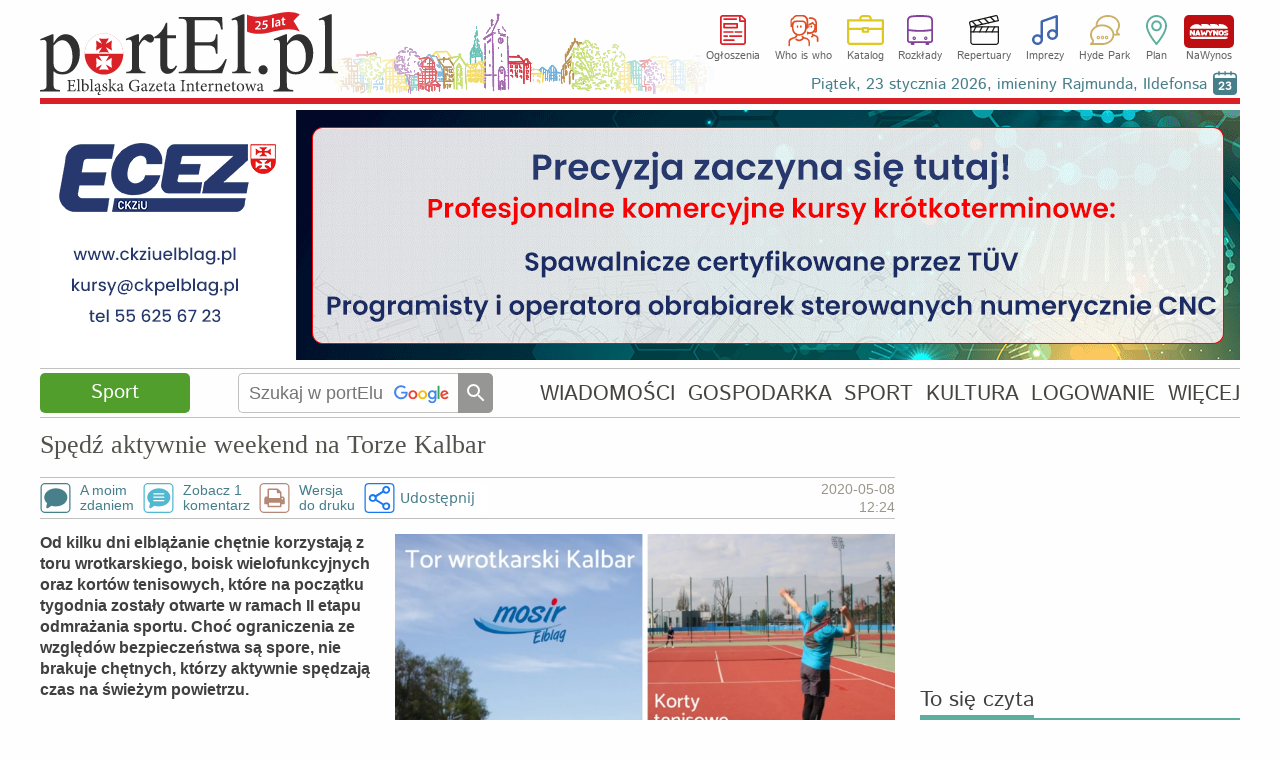

--- FILE ---
content_type: text/html
request_url: https://www.portel.pl/sport/spedz-aktywnie-weekend-na-torze-kalbar/117958
body_size: 35380
content:
<!DOCTYPE html>
<html lang="pl">
<head>
<meta charset="utf-8">
<title>Spędź aktywnie weekend na Torze Kalbar</title> 
<meta name='description' content='Spędź aktywnie weekend na Torze Kalbar Od kilku dni elblążanie chętnie korzystają z toru wrotkarskiego, boisk wielofunkcyjnych oraz kortów tenisowych, które na początku tygodnia zostały otwarte w ramach II etapu odmrażania sportu. Choć' />
<meta name='keywords' content='Elbląg, sport, piłka, nożna, ręczna, łyżwiarstwo, tenis' />
<meta name='news_keywords' content='Elbląg, sport, piłka, nożna, ręczna, łyżwiarstwo, tenis' />
<meta name="verify-v1" content="vt8O2SebUytkJD32tuWydVumFrTUpmj4bz3dDWm0nCQ=" />
<meta name="publication-media-verification" content="d880727fa8764b4a869b9fd19f40b442">
<meta name="facebook-domain-verification" content="7xtgx26ryj2xxdcrk6lyk8b6nm2d5y" />
<meta name="author" content="SOFTEL" />
<meta name="rating" content="general" />
<meta name="Reply-to" content="admin@portel.pl"/>
<meta name="google-site-verification" content="7RAEvRpz9IZNEUto0g5TcN6W2U27RKV8mO2esdMGTPQ" />
<meta name="viewport" content="width=1200">
<meta name="linksman-verification" content="HTRtGeCuTcjliElY" />
<meta name="robots" content="index, follow, max-image-preview:large" />
<meta property="fb:app_id" content="298938303638832" />
<meta property="og:type" content="article" />
<meta property="og:url" content="https://www.portel.pl/sport/spedz-aktywnie-weekend-na-torze-kalbar/117958" />
<meta property="og:title" content="Spędź aktywnie weekend na Torze Kalbar" />
<meta property="og:description" content="Od kilku dni elblążanie chętnie korzystają z toru wrotkarskiego, boisk wielofunkcyjnych oraz kortów tenisowych, które na początku tygodnia zostały otwarte w ramach II etapu odmrażania sportu. Choć" />
<meta property="og:image" content="https://www.portel.pl/newsimg/duze/p1179/spedz-aktywnie-weekend-na-torze-kalbar-117958.png" />
<meta property="og:image:type" content="image/jpeg" />
<meta property="og:site_name" content="portEl.pl" />
<meta property="og:locale" content="pl_PL" />
<meta property="og:image:width" content="703" />
<meta property="og:image:height" content="589" />
<meta http-equiv="X-UA-Compatible" content="IE=edge" />
<link rel="canonical" href="https://www.portel.pl/sport/spedz-aktywnie-weekend-na-torze-kalbar/117958" />
<link rel="alternate" media="only screen and (max-width: 640px)" href="https://mobi.portel.pl/sport/spedz-aktywnie-weekend-na-torze-kalbar/117958" />
<link rel="alternate" type="application/rss+xml" title="portEl.pl - Wiadomości" href="/https://www.portel.pl/rss"/>
<link rel="shortcut icon" href="/favicon.ico" type="image/x-icon" />
<link rel="stylesheet" href='/css/style45-min.css?v=14' type="text/css" />
<style>
#fotoDiv { position: absolute; left: 0px; top: 0px;}
div > div#fotoDiv { position: fixed; top: 10px; left:0px; }
pre.fixit { overflow:auto;border-left:1px dashed #000;border-right:1px dashed #000;padding-left:2px; }
                </style>
                <!--[if gte IE 5.5]><![if lt IE 7]>
                <style type="text/css">
div#fotoDiv {
left: expression( ( 0 + ( ignoreMe2 = document.documentElement.scrollLeft ? document.documentElement.scrollLeft : document.body.scrollLeft ) ) + 'px' );
top: expression( ( 0 + ( ignoreMe = document.documentElement.scrollTop ? document.documentElement.scrollTop : document.body.scrollTop ) ) + 'px' );
}
                </style>
                <![endif]><![endif]-->
<link rel='stylesheet' href='/js/swipebox/swipebox.min.css' />
<link rel="stylesheet" href="/css/sport.css?v=4" type="text/css" />
<!-- InMobi Choice. Consent Manager Tag v3.0 (for TCF 2.2) -->
<script type="text/javascript" async=true>
(function() {
  var host = 'portel.pl';
  var element = document.createElement('script');
  var firstScript = document.getElementsByTagName('script')[0];
  var url = 'https://cmp.inmobi.com'
    .concat('/choice/', 'vMuzh7E955dZH', '/', host, '/choice.js?tag_version=V3');
  var uspTries = 0;
  var uspTriesLimit = 3;
  element.async = true;
  element.type = 'text/javascript';
  element.src = url;

  firstScript.parentNode.insertBefore(element, firstScript);

  function makeStub() {
    var TCF_LOCATOR_NAME = '__tcfapiLocator';
    var queue = [];
    var win = window;
    var cmpFrame;

    function addFrame() {
      var doc = win.document;
      var otherCMP = !!(win.frames[TCF_LOCATOR_NAME]);

      if (!otherCMP) {
        if (doc.body) {
          var iframe = doc.createElement('iframe');

          iframe.style.cssText = 'display:none';
          iframe.name = TCF_LOCATOR_NAME;
          doc.body.appendChild(iframe);
        } else {
          setTimeout(addFrame, 5);
        }
      }
      return !otherCMP;
    }

    function tcfAPIHandler() {
      var gdprApplies;
      var args = arguments;

      if (!args.length) {
        return queue;
      } else if (args[0] === 'setGdprApplies') {
        if (
          args.length > 3 &&
          args[2] === 2 &&
          typeof args[3] === 'boolean'
        ) {
          gdprApplies = args[3];
          if (typeof args[2] === 'function') {
            args[2]('set', true);
          }
        }
      } else if (args[0] === 'ping') {
        var retr = {
          gdprApplies: gdprApplies,
          cmpLoaded: false,
          cmpStatus: 'stub'
        };

        if (typeof args[2] === 'function') {
          args[2](retr);
        }
      } else {
        if(args[0] === 'init' && typeof args[3] === 'object') {
          args[3] = Object.assign(args[3], { tag_version: 'V3' });
        }
        queue.push(args);
      }
    }

    function postMessageEventHandler(event) {
      var msgIsString = typeof event.data === 'string';
      var json = {};

      try {
        if (msgIsString) {
          json = JSON.parse(event.data);
        } else {
          json = event.data;
        }
      } catch (ignore) {}

      var payload = json.__tcfapiCall;

      if (payload) {
        window.__tcfapi(
          payload.command,
          payload.version,
          function(retValue, success) {
            var returnMsg = {
              __tcfapiReturn: {
                returnValue: retValue,
                success: success,
                callId: payload.callId
              }
            };
            if (msgIsString) {
              returnMsg = JSON.stringify(returnMsg);
            }
            if (event && event.source && event.source.postMessage) {
              event.source.postMessage(returnMsg, '*');
            }
          },
          payload.parameter
        );
      }
    }

    while (win) {
      try {
        if (win.frames[TCF_LOCATOR_NAME]) {
          cmpFrame = win;
          break;
        }
      } catch (ignore) {}

      if (win === window.top) {
        break;
      }
      win = win.parent;
    }
    if (!cmpFrame) {
      addFrame();
      win.__tcfapi = tcfAPIHandler;
      win.addEventListener('message', postMessageEventHandler, false);
    }
  };

  makeStub();

  var uspStubFunction = function() {
    var arg = arguments;
    if (typeof window.__uspapi !== uspStubFunction) {
      setTimeout(function() {
        if (typeof window.__uspapi !== 'undefined') {
          window.__uspapi.apply(window.__uspapi, arg);
        }
      }, 500);
    }
  };

  var checkIfUspIsReady = function() {
    uspTries++;
    if (window.__uspapi === uspStubFunction && uspTries < uspTriesLimit) {
      console.warn('USP is not accessible');
    } else {
      clearInterval(uspInterval);
    }
  };

  if (typeof window.__uspapi === 'undefined') {
    window.__uspapi = uspStubFunction;
    var uspInterval = setInterval(checkIfUspIsReady, 6000);
  }
})();
</script>
<!-- End InMobi Choice. Consent Manager Tag v3.0 (for TCF 2.2) -->


<script src='/js/jquery-1.12.4.min.js'></script>
<script src='/js/swipebox/jquery.swipebox.min.js'></script><script>

                jQuery(function($) {

        $( '.swipebox' ).swipebox( {
                useCSS : true, // false will force the use of jQuery for animations
                useSVG : true, // false to force the use of png for buttons
                initialIndexOnArray : 0, // which image index to init when a array is passed
                hideCloseButtonOnMobile : false, // true will hide the close button on mobile devices
                removeBarsOnMobile : true, // false will show top bar on mobile devices
                hideBarsDelay : 0, // delay before hiding bars on desktop
                videoMaxWidth : 1140, // videos max width
                beforeOpen: function() {console.log('before open');}, // called before opening
                afterOpen: function(){
			nopagin = true;
                        $("#swipebox-container").click(function() {
                                $('#swipebox-close').click();
                        });
                }, // called after opening
                afterClose: function() {
			nopagin = false;
		}, // called after closing
                loopAtEnd: true // true will return to the first image after the last image is reached
        } );
                });

</script>
<!--                                 JavaScript                            -->
<script src="/js/portel91-min.js?v=1"></script>
<script>
<!--
if(frames){if(top.frames.length>0)top.location.href=self.location};
id_dz = parseInt("4",10);
id_akt = parseInt("117958",10);
var id_ktr = parseInt("0",10);
infoblid = "xxx";
-->
</script>
<script type="application/ld+json">
{
    "@context": "https://schema.org",
    "@type": "NewsArticle",
    "headline": "Spędź aktywnie weekend na Torze Kalbar",
    "mainEntityOfPage": {
        "@type": "WebPage",
        "@id": "https://www.portel.pl/sport/spedz-aktywnie-weekend-na-torze-kalbar/117958"
    },
    "url": "https://www.portel.pl/sport/spedz-aktywnie-weekend-na-torze-kalbar/117958",
    "datePublished": "2020-05-08T12:24:29+02:00",
    "dateModified": "2020-05-08T12:24:29+02:00",
    "description": "Od kilku dni elblążanie chętnie korzystają z toru wrotkarskiego, boisk wielofunkcyjnych oraz kortów tenisowych, które na początku tygodnia zostały otwarte w ramach II etapu odmrażania sportu. Choć ograniczenia ze względów bezpieczeństwa są spore, nie brakuje chętnych, którzy aktywnie spędzają czas na świeżym powietrzu.",
    "author": {
        "@type": "Person",
        "name": "MOSiR"
    },
    "publisher": {
        "@type": "Organization",
        "name": "Elbląska Gazeta Internetowa portEl.pl",
        "logo": {
            "@type": "ImageObject",
            "url": "https://www.portel.pl/images/portel-160-160.png",
            "width": 160,
            "height": 160
        }
    },
    "sameAs": [
        "https://www.facebook.com/portelpl"
    ],
    "image": {
        "@type": "ImageObject",
        "url": "https://www.portel.pl/newsimg/duze/p1179/spedz-aktywnie-weekend-na-torze-kalbar-117958.png",
        "width": 703,
        "height": 589
    }
}
</script>

<!-- Google AdSense -->
<script src="https://pagead2.googlesyndication.com/pagead/js/adsbygoogle.js" async onerror="adblockDetected()"></script>

<!--   HTML5Shiv Solution  -->
<!--[if lt IE 9]>
<script src="https://html5shiv.googlecode.com/svn/trunk/html5.js">
</script>
<![endif]-->
<!-- Global site tag (gtag.js) - Google Analytics -->
<script async src="https://www.googletagmanager.com/gtag/js?id=G-2NJ2Q5ST0Z"></script>
<script>
  window.dataLayer = window.dataLayer || [];
  function gtag(){dataLayer.push(arguments);}
  gtag('js', new Date());

  gtag('config', 'G-2NJ2Q5ST0Z');
</script>

<!-- Facebook Pixel Code -->
<script>
!function(f,b,e,v,n,t,s){if(f.fbq)return;n=f.fbq=function(){n.callMethod?
n.callMethod.apply(n,arguments):n.queue.push(arguments)};if(!f._fbq)f._fbq=n;
n.push=n;n.loaded=!0;n.version='2.0';n.queue=[];t=b.createElement(e);t.async=!0;
t.src=v;s=b.getElementsByTagName(e)[0];s.parentNode.insertBefore(t,s)}(window,document,'script','//connect.facebook.net/en_US/fbevents.js');

fbq('init', '754212928349663');
fbq('track', "PageView");
</script>
<!-- End Facebook Pixel Code -->
</head>
<body id='bodysite'> 
<!-- Aplikacje FB -->
<!--[if IE]><script>(function(t) { for (var i = 0, l = t.length; i < l; i++) document.createElement(t[i]); })(['fb','og']);</script><![endif]-->
<div id="fb-root"></div>
<script>

  window.fbAsyncInit = function() {
    FB.init({
      appId      : '298938303638832',
      cookie     : true,
      xfbml      : true,
      version    : 'v18.0'
    });
    FB.AppEvents.logPageView();
  };

  (function(d, s, id){
     var js, fjs = d.getElementsByTagName(s)[0];
     if (d.getElementById(id)) {return;}
     js = d.createElement(s); js.id = id;
     js.src = "//connect.facebook.net/pl_PL/sdk.js";
     fjs.parentNode.insertBefore(js, fjs);
   }(document, 'script', 'facebook-jssdk'))
</script>

<!-- Facebook Pixel Code for noscript-->
<noscript>
<img height="1" width="1" alt="FB" src="https://www.facebook.com/tr?id=754212928349663&ev=PageView&amp;noscript=1" />
</noscript>
<!-- End Facebook Pixel Code -->
<div id='wrapper' data-webp='1'> 
<header  >
<div class='logocont' onclick="location='https://www.portel.pl/'" title='' style='background-image:url(/logo/portel_winietka25lat.svg)'></div>		<div class='sections'>
			<ul class='flexcont'>
<li><a class='ogloszenia' href='/ogloszenia/'>Ogłoszenia</a></li><li><a class='whoiswho' href='/who-is-who/'>Who is who</a></li><li><a class='katalog' href='/katalog-firm/'>Katalog</a></li><li><a class='rozklady' href='/rozklady-jazdy/'>Rozkłady</a></li><li><a class='repertuary' href='/kina-i-teatr/'>Repertuary</a></li><li><a class='imprezy' href='/imprezy/'>Imprezy</a></li><li><a class='hp' href='/forum/'>Hyde Park</a></li><li><a class='plan' href='/plan-miasta/'>Plan</a></li><li><a class='nawynos' href='https://nawynos.elblag.pl'>NaWynos</a></li>			</ul>
                	<div class='clear'></div>
		</div>
                <div class="nameday"></div>

</header>
<div id='zone1'></div>
<script>
	var nogoog1  = "0";
	set_rek(1, nogoog1);
</script>
<script>
infoblid = "542c46e9ed883a929";
</script>

	<div id='542c46e9ed883a929' style='display:none;height:196px;margin-top:4px;padding:31px;font-size:35px;line-height:45px;background-color:rgb(0,0,9);text-align:center;position:relative;'>
	<div style='top:3px;right:3px;position:absolute;color:#FFF;font-size:35px;'><a href='/infoblock.php' style='color:#FFF;'>[ X ]</a></div>
	<a href='/infoblock.php' style='color:#FFF;'>
	Nie ma wolnej prasy bez finansowego wsparcia reklamodawców. Wszystko co publikujemy poniżej dostajesz w zamian za oglądanie banerów.To chyba nie jest wygórowana cena? Może wyłącz więc AdBlocka na naszej stronie?
	</a>
	</div>
<div id='alertDiv' onclick='alertOk();'>
<h4>UWAGA!</h4>
<div id='alertInfo'></div>
<input type='button' value='OK' />
</div>
<nav class='flexcont'>
<div class="sectionName sport" data-sdzial='4' data-sdzialn='504'><a href='/sport/'>Sport</a> 
</div> 
<div class='searchCont'>
<form method='get' action='https://www.google.com/custom' target='_top'>
<input type='hidden' name='domains' value='www.portel.pl' />
<input type="hidden" name="client" value="" /> 
<input type="hidden" name="sitesearch" value="www.portel.pl" /> 
<input type='hidden' name='forid' value='1' />
<input type='hidden' name='cof' value="GALT:#0066CC;GL:1;DIV:#999999;VLC:336633;AH:center;BGC:FFFFFF;LBGC:FFFFFF;ALC:0066CC;LC:0066CC;T:000000;GFNT:666666;GIMP:666666;LH:50;LW:226;L:https://www.portel.pl/images/logo_portel_czarne160.png;S:https://www.portel.pl/;FORID:1" />
<input type='hidden' name='hl' value='pl' />
<input type='text' name='q' placeholder='Szukaj w portElu' value='' onkeyup='this.style.background="none";' />
<input type='submit' value='' title='Szukaj' />
</form>
</div>
<ul class='flexcont'>
<li><a href='/wiadomosci/'>WIADOMOŚCI</a></li>
<li><a href='/gospodarka/'>GOSPODARKA</a></li>
<li><a href='/sport/'>SPORT</a></li>
<li><a href='/kultura/'>KULTURA</a></li>
<li><a href='/moj-portel/'>LOGOWANIE</a></li>
<li><h5>WIĘCEJ</h5><div class='subnav'><div class='dropdownArrow'></div><ul><li><a href='/fotoreportaze/'>Fotoreportaże</a></li><li><a href='/fotka-miesiaca/'>Fotka miesiąca</a></li><li><a href='/fotoreportel/'>FotoreportEl</a></li><li><a href='/lapidarium/'>Lapidarium</a></li><li><a href='/moim-zdaniem/'>A moim zdaniem...</a></li></ul><ul><li><a href='/rozklady-jazdy/'>Rozkłady jazdy</a></li><li><a href='/quizy/'>Quizy</a></li><li><a href='/archiwum/'>Archiwum</a></li><li><a href='/czytelnicy/'>Galeria Czytelników</a></li><li><a href='/rss/'>RSS</a></li></ul></div></li>
</ul></nav>
<main id='content'>
<div id='ad-test' class='adsbygoogle' style='height:1px; width:1px; position:absolute; left:-9999px;'>----</div><div id='overlayDiv2'></div>
<div id='fotoDiv'>
<div id='nagoglDiv'></div>
<div id='fotoDiv0'></div>
</div>
<div class='leftCol artykul'>
<div id='news' data-id_dz='4' data-id_akt='117958'>
<article><div>
<h1>
Spędź aktywnie weekend na Torze Kalbar</h1>
<div class='fejs'>
</div>
<div class='clear'></div>
</div>
<div class='podtyt'>
<ul><li><a class='comment1' onclick='setTimeout("showCommDiv(0,0);",200);'>A moim<br/>zdaniem</a></li><li><a class='comment2' href='#koment'>Zobacz 1<br/>komentarz</a></li><li><a class='printer' href='/dowydruku.php?i=117958'>Wersja<br/>do druku</a></li><li>    <div class="shareWidget" data-url="https://www.portel.pl/sport/spedz-aktywnie-weekend-na-torze-kalbar/117958">
        <div class="shareDiv" role="button" tabindex="0" aria-haspopup="menu" aria-expanded="false">
            Udostępnij        </div>

<div class="shareMenu" role="menu" aria-hidden="true">
    <a role="menuitem" class="shareMenuItem shareFb"   href="#" data-share="facebook">Udostępnij na Facebooku</a>
    <a role="menuitem" class="shareMenuItem shareX"    href="#" data-share="x">Udostępnij na X</a>
    <a role="menuitem" class="shareMenuItem shareMail" href="#" data-share="mail">Wyślij e-mailem</a>
    <a role="menuitem" class="shareMenuItem shareCopy" href="#" data-share="copy">Kopiuj link do artykułu</a>
</div>

        <div class="shareToast" aria-live="polite" aria-atomic="true"></div>
    </div>
    </li></ul><div class='date'>
<time datetime='2020-05-08T12:24:29+02:00' class='artdata'>2020-05-08<br/>12:24</time></div>
<div class='clear'></div>
</div>
<div class='imgcont0'>
<div><figure>
<span>&nbsp;</span><img src="/newswebp/duze/p1179/spedz-aktywnie-weekend-na-torze-kalbar-117958" title="Elbląg, Spędź aktywnie weekend na Torze Kalbar" alt="Elbląg, Spędź aktywnie weekend na Torze Kalbar" /><figcaption>fot. MOSiR</figcaption>
</figure></div>
<div class='clear'></div></div>
<p class='lead'>Od kilku dni elblążanie chętnie korzystają z toru wrotkarskiego, boisk wielofunkcyjnych oraz kortów tenisowych, które na początku tygodnia zostały otwarte w ramach II etapu odmrażania sportu. Choć ograniczenia ze względów bezpieczeństwa są spore, nie brakuje chętnych, którzy aktywnie spędzają czas na świeżym powietrzu.</p>
<div class='tresc clearafter'>
<p>W poniedziałek (4 maja) rząd wprowadził kolejny etap łagodzący część obostrzeń. Dzięki temu możliwe było uruchomienie otwartych obiektów sportowych, takich jak Tor Wrotkarsko - Łyżwiarski Kalbar wraz z 3 boiskami wielofunkcyjnymi oraz 2 kortami tenisowymi.</p>

<p>- Od pierwszego dnia zainteresowanie taką formą aktywnego spędzania czasu jest duże &ndash; informuje Jarosław Czerski, kierownik Toru Kalbar. &ndash; Widać, że elblążanom brakowało takiej możliwości, aby pograć w piłkę czy pojeździć na rolkach. Zapraszamy więc wszystkich zwolenników sportowego trybu życia do przyjścia i skorzystania z naszych otwartych obiektów.</p>

<p>&nbsp;</p>

<p>Z toru oraz boisk do siatkówki, koszykówki i piłki ręcznej można korzystać codziennie bezpłatnie, ale przy zachowaniu szczególnych środków ostrożności. Najważniejsze obostrzenie dotyczy liczby osób będących na terenie obiektów sportowych. Na torze wrotkarskim jednocześnie może przebywać maksymalnie 6 osób. Podobnie jest w przypadku poszczególnych boisk wielofunkcyjnych &ndash; na każdym boisku do 6 osób. Od poniedziałku do piątku mieszkańcy mogą korzystać z toru i boisk od godz. 9 do 14 i od 17 do 21, w soboty od 11 do 21, a w niedziele od 9 do 21. Wejścia podzielone są na 50-minutowe sesje, a szczegółowy grafik znajduje się na stronie <a href="https://mosir.elblag.eu/komunikaty__tor_wrotkarskolyzwiarski_kalbar.p10730">MOSiR</a>. Nie ma możliwości dokonania rezerwacji. W związku z ograniczeniem liczby osób, które mogą przebywać na terenie obiektu, liczy się kolejność przyjścia.</p>

<p>&nbsp;</p>

<p>Inaczej jest w przypadku kortów tenisowych, gdzie wejście możliwe jest po wcześniejszym zarezerwowaniu. Na każdym z kortów tenisowych obowiązuje limit 4 osób na kort. Opłaty za korzystanie pobierane są zgodnie z cennikiem, który znajduje się na stronie <a href="https://mosir.elblag.eu/tor_wrotkarskolyzwiarski_kalbar_.p8224">MOSiR</a>. Korty tenisowe dostępne są codziennie od godz. 6 do 21. Rezerwacji dokonać należy telefonicznie pod nr telefonu: 537&nbsp;443&nbsp;376.</p>

<p>&nbsp;</p>

<p><strong>Zasady bezpieczeństwa</strong></p>

<p>W trakcie korzystania z otwartych obiektów sportowych obowiązują specjalne zasady bezpieczeństwa tj. zachowanie dystansu społecznego, ograniczona liczba osób, dezynfekcja rąk przy wejściu i wyjściu, brak możliwości korzystania z szatni i węzła sanitarnego (poza WC), korzystanie z osobistego sprzętu treningowego lub dezynfekcja po każdym użyciu, obowiązek zasłaniania twarzy &ndash; w momencie dotarcia na dany obiekt sportowy, natomiast przebywając na boisku, korcie czy torze nie ma obowiązku zakrywania twarzy.</p>

<p>&nbsp;</p>

<p>Zapraszamy i jednocześnie prosimy o zachowanie ostrożności oraz dbanie o bezpieczeństwo swoje i innych osób.</p>

<p>&nbsp;</p>

<p>Wygraj wejściówkę na kort tenisowy w naszym <a href="https://www.portel.pl/konkursy/konkurs-mosir-zaprasza-na-kort-tenisowy/117960?sh=1">KONKURSIE</a></p>

<p>&nbsp;</p>

<p>&nbsp;</p>

<p>&nbsp;</p></div>
<div class='podpis'>
<em>MOSiR</em></div>
</article><br><div class='stopka flexcont'>
<div class='fbcont'> </div><a class='simpbutton fsize16' onclick="setTimeout('showCommDiv(0,0);',200)">A moim zdaniem...</a>
</div>
<script>
slowa_kl = "";
//var typ_ramki = "1";
var typ_ramki = 0;
</script>
<div id='newestDiv0_117958' class='mojBox'>
<h3><span>Najnowsze artykuły w dziale Sport</span></h3>
<div id='newestDiv117958'>
</div>
</div>
<div id='zobaczDiv0_117958' class='mojBox'>
<h3><span>Artykuły powiązane tematycznie</span></h3>
<div id='zobaczDiv117958'>
</div>
</div>
<div class='clear'></div>
</div>
<div class='clear'></div>
<div id='commTop' style='visibility:hidden;'></div><div id='troll' class='genInfo errInfo center'>Zamieszczenie następnej opinii do tego artykułu wymaga <a href='/moj-portel?referer=/sport/spedz-aktywnie-weekend-na-torze-kalbar/117958'>zalogowania</a></div><div id='addCommDiv'>
<div id='errorDiv'><h4>W formularzu stwierdzono błędy!</h4><div id='errorDivTxt'></div><div id='errorDivOk'>Ok</div></div>
<div class="naglowek"> 
Dodawanie opinii</div> 
<form id='formOpi'  method='post' class='formularz' name='form1' action='/dodaj-opinie' enctype='multipart/form-data'> 
<div class='genInfo' style='margin-top:0;'>
Aby zamieścić swoje zdjęcie lub avatar przy opiniach proszę <a href='/addgal.php'>dokonać wpisu do galerii Czytelników.</a><br/>
</div>
<div id='wait' style='display:none;text-align:center;position:absolute;top:100px;left:0;right:0;'><img src='/images/loading.gif' alt='Czekaj' style='margin:auto;width:30px;height:30px;'/></div><textarea id='poglad' name='poglad' rows='4' cols='50' style="width: 808px;" placeholder='Treść opinii (max. 1500 znaków). Opinie są analizowane przez sztuczną inteligencję (ChatGPT 4). W przypadku wykrycia słów wulgarnych, obelżywych oraz hejtu lub mowy nienawiści opinie zatrzymywane są do moderacji.'></textarea> 
<input type='text' name='hashtagi'  style="width: 808px;" placeholder='Hashtagi oddzielone przecinkami, np. #olimpia, #a8' maxlength='50' />
<div style="margin-top:5px;clear:both;">
<div class='radioRamka' style="float:left;width: 52%;"> 
<label>Powiadamiaj mnie o dopowiedziach na mój wpis<br/><span style='font-size:12px;'>(wymagane podanie e-maila lub zalogowanie)</span>
<input id='powiad' name='powiad' type='checkbox' value='1'  /></label>
</div>
<div style="float:right;width: 43%;text-align: right;"> 
<div style='margin:7px 7px 0 0;width:60px;display:inline-block;'>Dołącz zdjęcie:</div>
<input type ='file' name="opiimg" style='margin: 5px 0;width:220px;' /> 
</div>
<div class='clear'></div>
</div>
<div style="margin-top:5px;"> 
<div style="float: left;width: 49%;"> 
<p>Podpis:</p> <input id='podpis' type="text" size="38" maxlength="30" name="podpis" style='width:220px;'/> 
<div style='font-size: 12px;text-align:center;width:360px;'>Jeśli chcesz mieć unikalny i zastrzeżony podpis <br/> <a href="/moj-portel?referer=/sport/spedz-aktywnie-weekend-na-torze-kalbar/117958">zarejestruj się</a>.</div> 
</div> 
<div id='commMail'> 
<input id='mail' type="text" size="38" maxlength="50" name="mail"  style='width:220px;float:right;' /> 
<div style='float:right;margin:7px 7px 0 0;line-height:90%;width:60px;'>E-mail:<small style='font-size:10px;'>(opcjonalnie)</small></div>
<div class='clear'></div>
</div> 
<div class='clear'></div>
<input type="hidden" name="CO" value="Zamieść" /> 
<input type="hidden" name="inne" value="726bbf7875945ee03a310deb1d7eb312" /> 
<input type="hidden" name="id_akt" value="117958" /> 
<input type="hidden" name="id_kon" value="" /> 
<input type="hidden" name="id_ktr" value="0" /> 
<input type="hidden" name="id_dz" value="4" /> 
<input type="hidden" name="usercookie" value="67542c46e9ed883a929b36f626cb20a8" /> 
<input id='id_nad' type="hidden" name="id_nad" value="0" /> 
<input id='id_odp' type="hidden" name="id_odp" value="0" /> 
<div id='submitDiv'><button id='buttonSubopi' type="button" class='buttonSubmit' style='float:right;margin: -25px 0 0 0;' > 
<span class='button button2'>
Zamieść</span>
</button>
<button id='buttonClose' type="button" class='buttonSubmit' onclick="closeCommDiv();" style='float:right;margin: -25px 10px 0 0;' > 
<span class='button'>
Anuluj</span>
</button>
<div class='clear'></div>
</div></div> 
</form>
<fieldset id='nadOpinDiv' class='genInfo' style='text-align:left;display:none;'></fieldset>
</div><div id='koment'>
<div class='naglowek'>
<div class='moim' onclick="setTimeout('showCommDiv(0,0);',200)">
<span class='comment1'></span>
A moim zdaniem...</div>
<div class='clear'></div>
</div>
<ul class='comments'>
<li id='comm1226781' style='margin-left:0px;display:block;'>
<div id='err1226781' class='dymek2'></div>
<q>Jednak krytyka pomogła, dowodem jest zapis w ostatnim akapicie. Tylko mam pytanie od kiedy tą instytucją kieruje MOSiR, to już nie ma &#34;dyrektora z zawodu dyrektor&#34;?</q>
<div class='clear'></div>
<div><a href="javascript:do_moderacji(1226781)"><span class='icon-cancel'></span> Zgłoś do moderacji</a> 
 <a onclick="setTimeout('showCommDiv(1226781,1226781);',200)">&nbsp;&nbsp;&nbsp;<span class='icon-forward'></span> Odpowiedz</a>
<div id='hands1226781' class='hands'>
<div class='handUp' onclick="ocen_kom(1, 1226781);">
<span class='icon-thumbs-up upspan'></span>
<small>1</small>
</div><div class='handDn' onclick="ocen_kom(-1,1226781);">
<span class='icon-thumbs-down'></span>
<small>0</small>
</div>
</div><cite><small>(2020-05-08)</small></cite>
</div></li>
</ul>
</div>
<fieldset id='advsBottom' class='reklama'><legend>Reklama</legend></fieldset><div style='position:relative;z-index:152;max-height:300px;overflow:hidden;' class='clearafter'><!-- dol_artykul_elast -->
<ins class="adsbygoogle"
     style="display:block"
     data-ad-client="ca-pub-1586266501027578"
     data-ad-slot="2265681785"
     data-ad-format="auto"
     data-full-width-responsive="true"></ins>
<script>
     (adsbygoogle = window.adsbygoogle || []).push({});
</script>
</div></div>
<aside class='rightCol ColAuto'><div id='area2Cont'><div id='zone2'></div>
<script>set_rek(2, 0);</script>
<div id='sieczyta' class='mojBox'>
<h2><span>To się czyta</span></h2><div class='artList news1'>
<h3><a href='/wiadomosci/radiowoz-wjechal-w-kie/147734'>Radiowóz wjechał w Kię</a></h3>
</div> 
<div class='artList news1'>
<h3><a href='/wiadomosci/wosp-w-elblagu-zobacz-program-i-aukcje/147634'>WOŚP w Elblągu. Zobacz program i aukcje</a></h3>
</div> 
<div class='artList news1'>
<h3><a href='/wiadomosci/potracil-piesza-przy-szkole/147731'>Potrącił pieszą przy szkole</a></h3>
</div> 
<div class='artList news1'>
<h3><a href='/wiadomosci/zmarl-grzegorz-baranowski/147700'>Zmarł Grzegorz Baranowski</a></h3>
</div> 
<div class='artList news1'>
<h3><a href='/spoleczenstwo/krok-do-mieszkan-po-pustostanie/147713'>Krok do mieszkań po pustostanie</a></h3>
</div> 
</div>
<div id='siekomentuje' class='mojBox'>
<h2><span>To się komentuje</span></h2><div class='artList news1'>
<h3><a href='/wiadomosci/wosp-w-elblagu-zobacz-program-i-aukcje/147634'>WOŚP w Elblągu. Zobacz program i aukcje</a></h3>
</div> 
<div class='artList news1'>
<h3><a href='/wiadomosci/radiowoz-wjechal-w-kie/147734'>Radiowóz wjechał w Kię</a></h3>
</div> 
<div class='artList news1'>
<h3><a href='/wiadomosci/kto-jest-kim-w-elblaskiej-radzie-kobiet/147715'>Kto jest kim w Elbląskiej Radzie Kobiet</a></h3>
</div> 
<div class='artList news1'>
<h3><a href='/wiadomosci/potracil-piesza-przy-szkole/147731'>Potrącił pieszą przy szkole</a></h3>
</div> 
<div class='artList news1'>
<h3><a href='/spoleczenstwo/znamy-efekty-jedenastu-urzedniczych-spacerow-badawczych/147726'>Znamy efekty jedenastu urzędniczych "spacerów badawczych"</a></h3>
</div> 
<a class='simpbutton fsize16 rocking-element' href='/newsletter'>Bądź na bieżąco, subskrybuj newsletter</a></div>
</div><div id='area3Cont'><div id='wpis' class='mojBox wpis'>
<h2><a href="/katalog-firm"><span class='svg-icon-katalog'></span>Wpis z katalogu firm</a></h2>
<div class='kat flexcont' >
<div><a href='/katalog-firm/agencje-reklamowe/fantazja-przedsiebiorstwo-uslugowo-handlowe-zbigniew-samsel/5042'>
<img src="/katimg/p50/fantazja-przedsiebiorstwo-uslugowo-handlowe-5042.jpg" alt='Elbląg FANTAZJA  Przedsiębiorstwo USŁUGOWO - HANDLOWE   Zbigniew Samsel'  />
</a>
<div class='danekat'>
<a href="/katalog-firm/agencje-reklamowe/fantazja-przedsiebiorstwo-uslugowo-handlowe-zbigniew-samsel/5042">
FANTAZJA  Przedsiębiorstwo USŁUGOWO - HANDLOWE   Zbigniew Samsel</a>
</div>
</div><span><a href='/katalog-firm/agencje-reklamowe'>Agencje reklamowe</a></span>
<div class='clear'></div>
</div> 
<div class='searchCont searchFirm'>
<form action='/katalog-firm/pl' method='get'> 
<input type="text" maxlength="40"  name="slowo" value='' placeholder='Szukaj innych firm' /> 
<input type="hidden" name="opcja" value="0" /> 
<input type='submit' value='' />
</form> 
</div> 
<div class='clear'></div>
</div> 
<div id='fotoreportel' class='mojBox'>
<h2><a href='/fotoreportel'>FotoreportEl</a></h2>
<a href='/fotoreportel-stycznia-2026/zimno-co-nieco/5388'>
<img src='/repfotki/srednie/p53/php4JjMrR.jpg' alt='Zimno co nieco'  />
<div class='h3cont'><h3>Zostań fotoreportElem</h3></div></a>
<em>Zimno co nieco (fot. zrezygnowanywedkarz)</em></div>
<div id='fotoreportaze' class='mojBox'>
<h2><a href='/fotoreportaze'><span class='svg-icon-foto'></span>Fotoreportaże</a></h2>
<div class='flexcont'>
<div>
<a href='/fotoreportaz/radiowoz-wjechal-w-kie/13558'><img src='/reportwebp/male/r13558/phpPsCdwE' alt='Radiowóz wjechał w Kię' title='Radiowóz wjechał w Kię' /></a>
</div>
<div>
<a href='/fotoreportaz/zabytkowe-przedszkole-doczekalo-sie-remontu/13557'><img src='/reportwebp/male/r13557/php29hxMv' alt='Zabytkowe przedszkole doczekało się remontu' title='Zabytkowe przedszkole doczekało się remontu' /></a>
</div>
</div>
</div>
<div id='wideo' class='mojBox'>
<h2><a href='/wideo'><span class='svg-icon-video'></span>Wideo</a></h2>
<div class='flexcont'>
<div>
<a href='/wiadomosci/nareszcie-weekend-wystawa-lyzwy-i-ferie/147670'><img src='/cache/video/nareszcie-weekend-wystawa-lyzwy-i-ferie-147670d' alt='Nareszcie weekend: Wystawa, łyżwy i ferie' title='Nareszcie weekend: Wystawa, łyżwy i ferie' /></a>
</div>
<div>
<a href='/prawo-i-porzadek/napadl-na-straznikow-miejskich-zobacz-film/147669'><img src='/cache/video/napadl-na-straznikow-miejskich-147669m' alt='Napadł na strażników miejskich. Zobacz film!' title='Napadł na strażników miejskich. Zobacz film!' /></a>
</div>
</div>
</div>
<div id='wtyczkafb' style='text-align: center;margin-top: 10px;'>
<div class="fb-like-box" data-href="https://www.facebook.com/portelpl" data-width="320" data-height="180" data-colorscheme="light" data-show-faces="true" data-header="false" data-stream="false" data-show-border="true"></div>
</div>
</div></aside>
<script>
$(document).ready(function(){

/*
    	var windowHeight = $(window).height()
	var documentHeight = $(document).height();

	if ($('#onnetDiv').length){

    	$(window).on('scroll', function() {

		var scrollTop = $(window).scrollTop();

		if (scrollTop > 400) {

			var advsBottomTop = $('#advsBottom').offset().top;
    			if (scrollTop + windowHeight >= advsBottomTop) {
        				$('#onnetDiv').fadeOut(); // Ukryj #onnetDiv
    			} else {
        			$('#onnetDiv').fadeIn(); // Pokaż #onnetDiv
    			}
		}
		else $('#onnetDiv').hide();
    	});
	}
*/

});
</script>
<div class='clear'></div>
<div style='height:200px;width:100%'>&nbsp;</div></main> 
<footer>
                <ul class="menuBottom">
<!--
			<li>
<a href="https://plus.google.com/118337357756713411267"
   rel="publisher" target="_top" style="text-decoration:none;display:inline-block;color:#333;text-align:center;">
<img src="//ssl.gstatic.com/images/icons/gplus-16.png" alt="Google+" style="border:0;width:16px;height:16px;"/>
</a>
			</li>
                        <li><a href="/powiadomienia/">Powiadomienia</a></li>
-->
			<li>
<div class='fbcont'> </div>			</li>
                        <li><a href="/newsletter">Newsletter</a></li>
                        <li><a href="/reklama">Reklama na stronie</a></li>
                        <li><a href="/kontakt">Kontakt</a></li>
                        <li><a href="/statystyka">Statystyka</a></li>
                        <li><a href="/stopka-redakcyjna">Stopka redakcyjna</a></li>
			<li><a href="/polityka-prywatnosci">Polityka prywatności</a></li>
                        <li><a href="/mapa-strony">Mapa strony</a></li>
                </ul>
                <div class="copy">
                        www.portEl.pl - <em><strong>Elbląg</strong> ma swoje dobre strony!</em> <br /> Copyright &copy; 2001-2026 <a href="http://www.softel.com.pl/">SOFTEL</a>
                </div>
</footer>
</div> <!--  wrapper -->
<br/>
<script type="application/ld+json">
{
  "@context" : "http://schema.org",
  "@type" : "Organization",
  "name" : "portEl.pl",
 "url" : "https://www.portel.pl",
 "sameAs" : [
   "https://twitter.com/portElpl",
   "https://www.facebook.com/portelpl/",
   "https://www.instagram.com/portel_pl/"
   ],
  "address": {
    "@type": "PostalAddress",
    "streetAddress": "1 Maja 1c",
    "postalCode": "82300",
    "addressCountry": "PL"
  }
}
</script>
</body>
</html>


--- FILE ---
content_type: text/html; charset=utf-8
request_url: https://www.portel.pl/skrypty/zobacztez.php
body_size: 1225
content:
<div class='przecz' onclick="location.href='https://www.portel.pl/sport/ruszyly-zapisy-na-bieg-piekarczyka/147739'"><a href="https://www.portel.pl/sport/ruszyly-zapisy-na-bieg-piekarczyka/147739"><img src="/cache/artykuly/mosir-147739" alt="Ruszyły zapisy na Bieg Piekarczyka" title="Ruszyły zapisy na Bieg Piekarczyka"  /></a><div>
Ruszyły zapisy na Bieg Piekarczyka<span>2026-01-22</span></div>
</div><div class='przecz' onclick="location.href='https://www.portel.pl/sport/zimowa-sobota-w-rytmie-ferii-z-mosir-em/147732'"><a href="https://www.portel.pl/sport/zimowa-sobota-w-rytmie-ferii-z-mosir-em/147732"><img src="/cache/artykuly/mosir-147732" alt="Zimowa sobota w rytmie Ferii z MOSiR-em" title="Zimowa sobota w rytmie Ferii z MOSiR-em"  /></a><div>
Zimowa sobota w rytmie Ferii z MOSiR-em<span>2026-01-22</span></div>
</div><div class='przecz' onclick="location.href='https://www.portel.pl/sport/elblazanka-jedzie-na-zimowe-igrzyska-olimpijskie/147733'"><a href="https://www.portel.pl/sport/elblazanka-jedzie-na-zimowe-igrzyska-olimpijskie/147733"><img src="/cache/artykuly/elblazanka-jedzie-na-zimowe-igrzyska-olimpijskie-147733c" alt="Elblążanka jedzie na zimowe igrzyska olimpijskie!" title="Elblążanka jedzie na zimowe igrzyska olimpijskie!"  /></a><div>
Elblążanka jedzie na zimowe igrzyska olimpijskie!<span>2026-01-22</span></div>
</div>:-=

--- FILE ---
content_type: text/html; charset=utf-8
request_url: https://www.portel.pl/skrypty/kalendarium.php
body_size: -86
content:
-|--|-<a href='/imieniny'>Piątek, 23 stycznia 2026, imieniny Rajmunda, Ildefonsa<span>23</span></a>

--- FILE ---
content_type: text/html
request_url: https://www.portel.pl/R123/b4296_b7828.html
body_size: 15008
content:
<!DOCTYPE html>
<html>
<head>
<meta charset="UTF-8">
<meta name="authoring-tool" content="Adobe_Animate_CC">
<title>ckziu_250</title>
<!-- write your code here -->
<script src="https://www.b3source.portel.pl/createjs.min.js"></script>
<script>
(function (cjs, an) {
var p; // shortcut to reference prototypes
var lib={};var ss={};var img={};
lib.ssMetadata = [
		{name:"ckziu_250_atlas_1", frames: [[0,0,1200,250],[0,252,1200,250],[0,504,1200,250],[0,756,1200,250],[0,1008,1200,250],[0,1260,1200,250],[0,1512,1200,250]]}
];
(lib.AnMovieClip = function(){
	this.actionFrames = [];
	this.ignorePause = false;
	this.gotoAndPlay = function(positionOrLabel){
		cjs.MovieClip.prototype.gotoAndPlay.call(this,positionOrLabel);
	}
	this.play = function(){
		cjs.MovieClip.prototype.play.call(this);
	}
	this.gotoAndStop = function(positionOrLabel){
		cjs.MovieClip.prototype.gotoAndStop.call(this,positionOrLabel);
	}
	this.stop = function(){
		cjs.MovieClip.prototype.stop.call(this);
	}
}).prototype = p = new cjs.MovieClip();
// symbols:
(lib._1 = function() {
	this.initialize(ss["ckziu_250_atlas_1"]);
	this.gotoAndStop(0);
}).prototype = p = new cjs.Sprite();
(lib._2 = function() {
	this.initialize(ss["ckziu_250_atlas_1"]);
	this.gotoAndStop(1);
}).prototype = p = new cjs.Sprite();
(lib._3 = function() {
	this.initialize(ss["ckziu_250_atlas_1"]);
	this.gotoAndStop(2);
}).prototype = p = new cjs.Sprite();
(lib._33 = function() {
	this.initialize(ss["ckziu_250_atlas_1"]);
	this.gotoAndStop(3);
}).prototype = p = new cjs.Sprite();
(lib._4 = function() {
	this.initialize(ss["ckziu_250_atlas_1"]);
	this.gotoAndStop(4);
}).prototype = p = new cjs.Sprite();
(lib._44 = function() {
	this.initialize(ss["ckziu_250_atlas_1"]);
	this.gotoAndStop(5);
}).prototype = p = new cjs.Sprite();
(lib._5 = function() {
	this.initialize(ss["ckziu_250_atlas_1"]);
	this.gotoAndStop(6);
}).prototype = p = new cjs.Sprite();
// helper functions:
function mc_symbol_clone() {
	var clone = this._cloneProps(new this.constructor(this.mode, this.startPosition, this.loop, this.reversed));
	clone.gotoAndStop(this.currentFrame);
	clone.paused = this.paused;
	clone.framerate = this.framerate;
	return clone;
}
function getMCSymbolPrototype(symbol, nominalBounds, frameBounds) {
	var prototype = cjs.extend(symbol, cjs.MovieClip);
	prototype.clone = mc_symbol_clone;
	prototype.nominalBounds = nominalBounds;
	prototype.frameBounds = frameBounds;
	return prototype;
	}
(lib.Symbol7 = function(mode,startPosition,loop,reversed) {
if (loop == null) { loop = true; }
if (reversed == null) { reversed = false; }
	var props = new Object();
	props.mode = mode;
	props.startPosition = startPosition;
	props.labels = {};
	props.loop = loop;
	props.reversed = reversed;
	cjs.MovieClip.apply(this,[props]);
	// Warstwa_1
	this.instance = new lib._1();
	this.timeline.addTween(cjs.Tween.get(this.instance).wait(1));
	this._renderFirstFrame();
}).prototype = getMCSymbolPrototype(lib.Symbol7, new cjs.Rectangle(0,0,1200,250), null);
(lib.Symbol6 = function(mode,startPosition,loop,reversed) {
if (loop == null) { loop = true; }
if (reversed == null) { reversed = false; }
	var props = new Object();
	props.mode = mode;
	props.startPosition = startPosition;
	props.labels = {};
	props.loop = loop;
	props.reversed = reversed;
	cjs.MovieClip.apply(this,[props]);
	// Warstwa_1
	this.instance = new lib._2();
	this.timeline.addTween(cjs.Tween.get(this.instance).wait(1));
	this._renderFirstFrame();
}).prototype = getMCSymbolPrototype(lib.Symbol6, new cjs.Rectangle(0,0,1200,250), null);
(lib.Symbol5 = function(mode,startPosition,loop,reversed) {
if (loop == null) { loop = true; }
if (reversed == null) { reversed = false; }
	var props = new Object();
	props.mode = mode;
	props.startPosition = startPosition;
	props.labels = {};
	props.loop = loop;
	props.reversed = reversed;
	cjs.MovieClip.apply(this,[props]);
	// Warstwa_1
	this.instance = new lib._3();
	this.timeline.addTween(cjs.Tween.get(this.instance).wait(1));
	this._renderFirstFrame();
}).prototype = getMCSymbolPrototype(lib.Symbol5, new cjs.Rectangle(0,0,1200,250), null);
(lib.Symbol4 = function(mode,startPosition,loop,reversed) {
if (loop == null) { loop = true; }
if (reversed == null) { reversed = false; }
	var props = new Object();
	props.mode = mode;
	props.startPosition = startPosition;
	props.labels = {};
	props.loop = loop;
	props.reversed = reversed;
	cjs.MovieClip.apply(this,[props]);
	// Warstwa_1
	this.instance = new lib._4();
	this.timeline.addTween(cjs.Tween.get(this.instance).wait(1));
	this._renderFirstFrame();
}).prototype = getMCSymbolPrototype(lib.Symbol4, new cjs.Rectangle(0,0,1200,250), null);
(lib.Symbol3 = function(mode,startPosition,loop,reversed) {
if (loop == null) { loop = true; }
if (reversed == null) { reversed = false; }
	var props = new Object();
	props.mode = mode;
	props.startPosition = startPosition;
	props.labels = {};
	props.loop = loop;
	props.reversed = reversed;
	cjs.MovieClip.apply(this,[props]);
	// Warstwa_1
	this.instance = new lib._5();
	this.timeline.addTween(cjs.Tween.get(this.instance).wait(1));
	this._renderFirstFrame();
}).prototype = getMCSymbolPrototype(lib.Symbol3, new cjs.Rectangle(0,0,1200,250), null);
(lib.Symbol2 = function(mode,startPosition,loop,reversed) {
if (loop == null) { loop = true; }
if (reversed == null) { reversed = false; }
	var props = new Object();
	props.mode = mode;
	props.startPosition = startPosition;
	props.labels = {};
	props.loop = loop;
	props.reversed = reversed;
	cjs.MovieClip.apply(this,[props]);
	// Warstwa_1
	this.instance = new lib._33();
	this.timeline.addTween(cjs.Tween.get(this.instance).wait(1));
	this._renderFirstFrame();
}).prototype = getMCSymbolPrototype(lib.Symbol2, new cjs.Rectangle(0,0,1200,250), null);
(lib.Symbol1 = function(mode,startPosition,loop,reversed) {
if (loop == null) { loop = true; }
if (reversed == null) { reversed = false; }
	var props = new Object();
	props.mode = mode;
	props.startPosition = startPosition;
	props.labels = {};
	props.loop = loop;
	props.reversed = reversed;
	cjs.MovieClip.apply(this,[props]);
	// Warstwa_1
	this.instance = new lib._44();
	this.timeline.addTween(cjs.Tween.get(this.instance).wait(1));
	this._renderFirstFrame();
}).prototype = getMCSymbolPrototype(lib.Symbol1, new cjs.Rectangle(0,0,1200,250), null);
// stage content:
(lib.ckziu_250 = function(mode,startPosition,loop,reversed) {
if (loop == null) { loop = true; }
if (reversed == null) { reversed = false; }
	var props = new Object();
	props.mode = mode;
	props.startPosition = startPosition;
	props.labels = {};
	props.loop = loop;
	props.reversed = reversed;
	cjs.MovieClip.apply(this,[props]);
	// __png
	this.instance = new lib.Symbol3();
	this.instance.setTransform(600,305,1,1,0,0,0,600,125);
	this.instance._off = true;
	this.timeline.addTween(cjs.Tween.get(this.instance).wait(192).to({_off:false},0).to({y:125},5,cjs.Ease.sineOut).wait(17).to({scaleX:1.04,scaleY:1.04,x:596},3).to({scaleX:1,scaleY:1,x:600},3).wait(18).to({y:-45},5,cjs.Ease.sineIn).wait(1));
	// _4_png
	this.instance_1 = new lib.Symbol1();
	this.instance_1.setTransform(600,-125,1,1,0,0,0,600,125);
	this.instance_1._off = true;
	this.timeline.addTween(cjs.Tween.get(this.instance_1).wait(128).to({_off:false},0).to({y:125},5,cjs.Ease.sineOut).wait(54).to({y:375},5,cjs.Ease.sineIn).to({_off:true},1).wait(51));
	// __png
	this.instance_2 = new lib.Symbol4();
	this.instance_2.setTransform(600,375,1,1,0,0,0,600,125);
	this.instance_2._off = true;
	this.timeline.addTween(cjs.Tween.get(this.instance_2).wait(128).to({_off:false},0).to({y:125},5,cjs.Ease.sineOut).wait(54).to({y:-120},5,cjs.Ease.sineIn).to({_off:true},1).wait(51));
	// _3_png
	this.instance_3 = new lib.Symbol2();
	this.instance_3.setTransform(600,-125,1,1,0,0,0,600,125);
	this.instance_3._off = true;
	this.timeline.addTween(cjs.Tween.get(this.instance_3).wait(64).to({_off:false},0).to({y:125},5,cjs.Ease.sineOut).wait(54).to({y:375},5,cjs.Ease.sineIn).to({_off:true},1).wait(115));
	// __png
	this.instance_4 = new lib.Symbol5();
	this.instance_4.setTransform(600,375,1,1,0,0,0,600,125);
	this.instance_4._off = true;
	this.timeline.addTween(cjs.Tween.get(this.instance_4).wait(64).to({_off:false},0).to({y:125},5,cjs.Ease.sineOut).wait(54).to({y:-117},5,cjs.Ease.sineIn).to({_off:true},1).wait(115));
	// __png
	this.instance_5 = new lib.Symbol6();
	this.instance_5.setTransform(600,365,1,1,0,0,0,600,125);
	this.timeline.addTween(cjs.Tween.get(this.instance_5).to({y:125},5,cjs.Ease.sineOut).wait(54).to({y:-125},5,cjs.Ease.sineIn).to({_off:true},1).wait(179));
	// __png
	this.instance_6 = new lib.Symbol7();
	this.instance_6.setTransform(600,125,1,1,0,0,0,600,125);
	this.timeline.addTween(cjs.Tween.get(this.instance_6).wait(244));
	this._renderFirstFrame();
}).prototype = p = new lib.AnMovieClip();
p.nominalBounds = new cjs.Rectangle(572,-125,648,625);
// library properties:
lib.properties = {
	id: '062E911AC661754ABF00B1785109EB90',
	width: 1200,
	height: 250,
	fps: 20,
	color: "#FFFFFF",
	opacity: 1.00,
	manifest: [
		{src:"https://www.b3source.portel.pl/2026/01/ckziu_250_atlas_1.png", id:"ckziu_250_atlas_1"}
	],
	preloads: []
};
// bootstrap callback support:
(lib.Stage = function(canvas) {
	createjs.Stage.call(this, canvas);
}).prototype = p = new createjs.Stage();
p.setAutoPlay = function(autoPlay) {
	this.tickEnabled = autoPlay;
}
p.play = function() { this.tickEnabled = true; this.getChildAt(0).gotoAndPlay(this.getTimelinePosition()) }
p.stop = function(ms) { if(ms) this.seek(ms); this.tickEnabled = false; }
p.seek = function(ms) { this.tickEnabled = true; this.getChildAt(0).gotoAndStop(lib.properties.fps * ms / 1000); }
p.getDuration = function() { return this.getChildAt(0).totalFrames / lib.properties.fps * 1000; }
p.getTimelinePosition = function() { return this.getChildAt(0).currentFrame / lib.properties.fps * 1000; }
an.bootcompsLoaded = an.bootcompsLoaded || [];
if(!an.bootstrapListeners) {
	an.bootstrapListeners=[];
}
an.bootstrapCallback=function(fnCallback) {
	an.bootstrapListeners.push(fnCallback);
	if(an.bootcompsLoaded.length > 0) {
		for(var i=0; i<an.bootcompsLoaded.length; ++i) {
			fnCallback(an.bootcompsLoaded[i]);
		}
	}
};
an.compositions = an.compositions || {};
an.compositions['062E911AC661754ABF00B1785109EB90'] = {
	getStage: function() { return exportRoot.stage; },
	getLibrary: function() { return lib; },
	getSpriteSheet: function() { return ss; },
	getImages: function() { return img; }
};
an.compositionLoaded = function(id) {
	an.bootcompsLoaded.push(id);
	for(var j=0; j<an.bootstrapListeners.length; j++) {
		an.bootstrapListeners[j](id);
	}
}
an.getComposition = function(id) {
	return an.compositions[id];
}
an.makeResponsive = function(isResp, respDim, isScale, scaleType, domContainers) {		
	var lastW, lastH, lastS=1;		
	window.addEventListener('resize', resizeCanvas);		
	resizeCanvas();		
	function resizeCanvas() {			
		var w = lib.properties.width, h = lib.properties.height;			
		var iw = window.innerWidth, ih=window.innerHeight;			
		var pRatio = window.devicePixelRatio || 1, xRatio=iw/w, yRatio=ih/h, sRatio=1;			
		if(isResp) {                
			if((respDim=='width'&&lastW==iw) || (respDim=='height'&&lastH==ih)) {                    
				sRatio = lastS;                
			}				
			else if(!isScale) {					
				if(iw<w || ih<h)						
					sRatio = Math.min(xRatio, yRatio);				
			}				
			else if(scaleType==1) {					
				sRatio = Math.min(xRatio, yRatio);				
			}				
			else if(scaleType==2) {					
				sRatio = Math.max(xRatio, yRatio);				
			}			
		}
		domContainers[0].width = w * pRatio * sRatio;			
		domContainers[0].height = h * pRatio * sRatio;
		domContainers.forEach(function(container) {				
			container.style.width = w * sRatio + 'px';				
			container.style.height = h * sRatio + 'px';			
		});
		stage.scaleX = pRatio*sRatio;			
		stage.scaleY = pRatio*sRatio;
		lastW = iw; lastH = ih; lastS = sRatio;            
		stage.tickOnUpdate = false;            
		stage.update();            
		stage.tickOnUpdate = true;		
	}
}
an.handleSoundStreamOnTick = function(event) {
	if(!event.paused){
		var stageChild = stage.getChildAt(0);
		if(!stageChild.paused || stageChild.ignorePause){
			stageChild.syncStreamSounds();
		}
	}
}
an.handleFilterCache = function(event) {
	if(!event.paused){
		var target = event.target;
		if(target){
			if(target.filterCacheList){
				for(var index = 0; index < target.filterCacheList.length ; index++){
					var cacheInst = target.filterCacheList[index];
					if((cacheInst.startFrame <= target.currentFrame) && (target.currentFrame <= cacheInst.endFrame)){
						cacheInst.instance.cache(cacheInst.x, cacheInst.y, cacheInst.w, cacheInst.h);
					}
				}
			}
		}
	}
}
})(createjs = createjs||{}, AdobeAn = AdobeAn||{});
var createjs, AdobeAn;
</script>
<script>
var canvas, stage, exportRoot, anim_container, dom_overlay_container, fnStartAnimation;
function init() {
	canvas = document.getElementById("canvas");
	anim_container = document.getElementById("animation_container");
	dom_overlay_container = document.getElementById("dom_overlay_container");
	var comp=AdobeAn.getComposition("062E911AC661754ABF00B1785109EB90");
	var lib=comp.getLibrary();
	var loader = new createjs.LoadQueue(false);
	loader.addEventListener("fileload", function(evt){handleFileLoad(evt,comp)});
	loader.addEventListener("complete", function(evt){handleComplete(evt,comp)});
	var lib=comp.getLibrary();
	loader.loadManifest(lib.properties.manifest);
}
function handleFileLoad(evt, comp) {
	var images=comp.getImages();	
	if (evt && (evt.item.type == "image")) { images[evt.item.id] = evt.result; }	
}
function handleComplete(evt,comp) {
	//This function is always called, irrespective of the content. You can use the variable "stage" after it is created in token create_stage.
	var lib=comp.getLibrary();
	var ss=comp.getSpriteSheet();
	var queue = evt.target;
	var ssMetadata = lib.ssMetadata;
	for(i=0; i<ssMetadata.length; i++) {
		ss[ssMetadata[i].name] = new createjs.SpriteSheet( {"images": [queue.getResult(ssMetadata[i].name)], "frames": ssMetadata[i].frames} )
	}
	exportRoot = new lib.ckziu_250();
	stage = new lib.Stage(canvas);	
	//Registers the "tick" event listener.
	fnStartAnimation = function() {
		stage.addChild(exportRoot);
		createjs.Ticker.framerate = lib.properties.fps;
		createjs.Ticker.addEventListener("tick", stage);
	}	    
	//Code to support hidpi screens and responsive scaling.
	AdobeAn.makeResponsive(false,'both',false,1,[canvas,anim_container,dom_overlay_container]);	
	AdobeAn.compositionLoaded(lib.properties.id);
	fnStartAnimation();
}
</script>
<!-- write your code here -->
</head>
<body onload="init();" style="margin:0px;">
	<div id="animation_container" style="background-color:rgba(255, 255, 255, 1.00); width:1200px; height:250px">
		<canvas id="canvas" width="1200" height="250" style="position: absolute; display: block; background-color:rgba(255, 255, 255, 1.00);"></canvas>
		<div id="dom_overlay_container" style="pointer-events:none; overflow:hidden; width:1200px; height:250px; position: absolute; left: 0px; top: 0px; display: block;">
		</div>
	</div>
</body>
</html>

--- FILE ---
content_type: text/html; charset=utf-8
request_url: https://www.google.com/recaptcha/api2/aframe
body_size: 250
content:
<!DOCTYPE HTML><html><head><meta http-equiv="content-type" content="text/html; charset=UTF-8"></head><body><script nonce="m46XGvW_927aB5Umzb2INg">/** Anti-fraud and anti-abuse applications only. See google.com/recaptcha */ try{var clients={'sodar':'https://pagead2.googlesyndication.com/pagead/sodar?'};window.addEventListener("message",function(a){try{if(a.source===window.parent){var b=JSON.parse(a.data);var c=clients[b['id']];if(c){var d=document.createElement('img');d.src=c+b['params']+'&rc='+(localStorage.getItem("rc::a")?sessionStorage.getItem("rc::b"):"");window.document.body.appendChild(d);sessionStorage.setItem("rc::e",parseInt(sessionStorage.getItem("rc::e")||0)+1);localStorage.setItem("rc::h",'1769142481988');}}}catch(b){}});window.parent.postMessage("_grecaptcha_ready", "*");}catch(b){}</script></body></html>

--- FILE ---
content_type: text/css
request_url: https://www.portel.pl/css/sport.css?v=4
body_size: 182
content:
.tabsport{width:100%;}
.tabsport td{text-align:center;font-weight:normal;border-bottom:1px solid #ddd;border-right:none;border-top:none;border-left:none;font-size:14px;}
.tabsport td.nazwa{text-align:left;}
.tabsport div{font-size:20px;text-align:center;font-weight:bold;}
.tabsport small{display:block;font-size:12px;text-align:center;font-weight:normal;margin-top:3px;}
.terminarz th,.tabsport th{background-color:#808080;border:none;color:#FFF;font-size:18px;font-weight:normal;text-align:center;}
.terminarz td{border-bottom:1px solid #ddd;border-right:none;border-top:none;border-left:none;font-size:14px;padding:5px 10px;}
.terminarz tr.nasz td,.tabsport tr.nasz td{border-bottom:2px solid #FFFF0A;font-weight:bold;}
.terminarz tr.nasz td div{font-size:12px;font-weight:normal;text-align:inherit;}
.terminarz .tabgodz{width:20px;}
.terminarz td.dr2{text-align:left;width:270px;vertical-align:top;}
.terminarz td.dr1{text-align:right;width:270px;vertical-align:top;}
.terminarz td.dr1 a{display:block;float:left;height:25px;margin-top:-3px;}
.terminarz td.dr1 img{display:block;float:left;height:25px;}
.lpreczna{text-align:right;padding:5px 10px;}
.terminarz span.zpk{color:red;}
